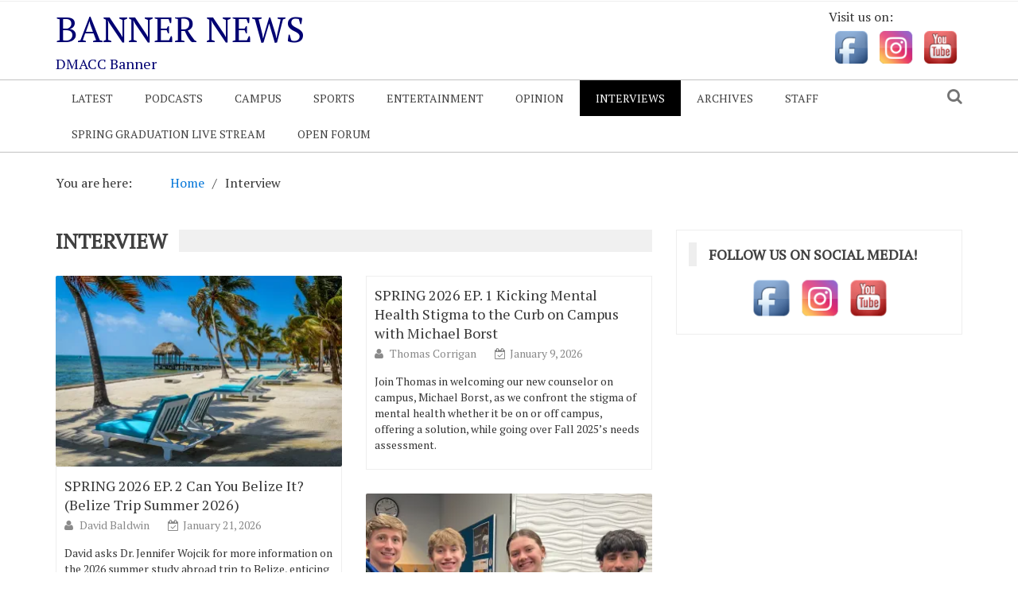

--- FILE ---
content_type: text/html; charset=UTF-8
request_url: https://bannernews.org/category/interview/
body_size: 13084
content:
    <!DOCTYPE html> 
    <html lang="en-US">
    <head>
        <meta charset="UTF-8">
        <meta name="viewport" content="width=device-width, initial-scale=1">
        <link rel="profile" href="http://gmpg.org/xfn/11">
        <title>Interview &#8211; Banner News </title>
<meta name='robots' content='max-image-preview:large' />
<link rel='dns-prefetch' href='//stats.wp.com' />
<link rel='dns-prefetch' href='//fonts.googleapis.com' />
<link rel='dns-prefetch' href='//v0.wordpress.com' />
<link rel='preconnect' href='//i0.wp.com' />
<link rel="alternate" type="application/rss+xml" title="Banner News  &raquo; Feed" href="https://bannernews.org/feed/" />
<link rel="alternate" type="application/rss+xml" title="Banner News  &raquo; Comments Feed" href="https://bannernews.org/comments/feed/" />
<link rel="alternate" type="application/rss+xml" title="Banner News  &raquo; Interview Category Feed" href="https://bannernews.org/category/interview/feed/" />
<style id='wp-img-auto-sizes-contain-inline-css' type='text/css'>
img:is([sizes=auto i],[sizes^="auto," i]){contain-intrinsic-size:3000px 1500px}
/*# sourceURL=wp-img-auto-sizes-contain-inline-css */
</style>
<link rel='stylesheet' id='smuzsf-facebook-css' href='https://bannernews.org/wp-content/plugins/add-facebook/public/css/font-awesome.min.css?ver=6.9' type='text/css' media='all' />
<style id='wp-emoji-styles-inline-css' type='text/css'>

	img.wp-smiley, img.emoji {
		display: inline !important;
		border: none !important;
		box-shadow: none !important;
		height: 1em !important;
		width: 1em !important;
		margin: 0 0.07em !important;
		vertical-align: -0.1em !important;
		background: none !important;
		padding: 0 !important;
	}
/*# sourceURL=wp-emoji-styles-inline-css */
</style>
<style id='wp-block-library-inline-css' type='text/css'>
:root{--wp-block-synced-color:#7a00df;--wp-block-synced-color--rgb:122,0,223;--wp-bound-block-color:var(--wp-block-synced-color);--wp-editor-canvas-background:#ddd;--wp-admin-theme-color:#007cba;--wp-admin-theme-color--rgb:0,124,186;--wp-admin-theme-color-darker-10:#006ba1;--wp-admin-theme-color-darker-10--rgb:0,107,160.5;--wp-admin-theme-color-darker-20:#005a87;--wp-admin-theme-color-darker-20--rgb:0,90,135;--wp-admin-border-width-focus:2px}@media (min-resolution:192dpi){:root{--wp-admin-border-width-focus:1.5px}}.wp-element-button{cursor:pointer}:root .has-very-light-gray-background-color{background-color:#eee}:root .has-very-dark-gray-background-color{background-color:#313131}:root .has-very-light-gray-color{color:#eee}:root .has-very-dark-gray-color{color:#313131}:root .has-vivid-green-cyan-to-vivid-cyan-blue-gradient-background{background:linear-gradient(135deg,#00d084,#0693e3)}:root .has-purple-crush-gradient-background{background:linear-gradient(135deg,#34e2e4,#4721fb 50%,#ab1dfe)}:root .has-hazy-dawn-gradient-background{background:linear-gradient(135deg,#faaca8,#dad0ec)}:root .has-subdued-olive-gradient-background{background:linear-gradient(135deg,#fafae1,#67a671)}:root .has-atomic-cream-gradient-background{background:linear-gradient(135deg,#fdd79a,#004a59)}:root .has-nightshade-gradient-background{background:linear-gradient(135deg,#330968,#31cdcf)}:root .has-midnight-gradient-background{background:linear-gradient(135deg,#020381,#2874fc)}:root{--wp--preset--font-size--normal:16px;--wp--preset--font-size--huge:42px}.has-regular-font-size{font-size:1em}.has-larger-font-size{font-size:2.625em}.has-normal-font-size{font-size:var(--wp--preset--font-size--normal)}.has-huge-font-size{font-size:var(--wp--preset--font-size--huge)}.has-text-align-center{text-align:center}.has-text-align-left{text-align:left}.has-text-align-right{text-align:right}.has-fit-text{white-space:nowrap!important}#end-resizable-editor-section{display:none}.aligncenter{clear:both}.items-justified-left{justify-content:flex-start}.items-justified-center{justify-content:center}.items-justified-right{justify-content:flex-end}.items-justified-space-between{justify-content:space-between}.screen-reader-text{border:0;clip-path:inset(50%);height:1px;margin:-1px;overflow:hidden;padding:0;position:absolute;width:1px;word-wrap:normal!important}.screen-reader-text:focus{background-color:#ddd;clip-path:none;color:#444;display:block;font-size:1em;height:auto;left:5px;line-height:normal;padding:15px 23px 14px;text-decoration:none;top:5px;width:auto;z-index:100000}html :where(.has-border-color){border-style:solid}html :where([style*=border-top-color]){border-top-style:solid}html :where([style*=border-right-color]){border-right-style:solid}html :where([style*=border-bottom-color]){border-bottom-style:solid}html :where([style*=border-left-color]){border-left-style:solid}html :where([style*=border-width]){border-style:solid}html :where([style*=border-top-width]){border-top-style:solid}html :where([style*=border-right-width]){border-right-style:solid}html :where([style*=border-bottom-width]){border-bottom-style:solid}html :where([style*=border-left-width]){border-left-style:solid}html :where(img[class*=wp-image-]){height:auto;max-width:100%}:where(figure){margin:0 0 1em}html :where(.is-position-sticky){--wp-admin--admin-bar--position-offset:var(--wp-admin--admin-bar--height,0px)}@media screen and (max-width:600px){html :where(.is-position-sticky){--wp-admin--admin-bar--position-offset:0px}}

/*# sourceURL=wp-block-library-inline-css */
</style><style id='wp-block-paragraph-inline-css' type='text/css'>
.is-small-text{font-size:.875em}.is-regular-text{font-size:1em}.is-large-text{font-size:2.25em}.is-larger-text{font-size:3em}.has-drop-cap:not(:focus):first-letter{float:left;font-size:8.4em;font-style:normal;font-weight:100;line-height:.68;margin:.05em .1em 0 0;text-transform:uppercase}body.rtl .has-drop-cap:not(:focus):first-letter{float:none;margin-left:.1em}p.has-drop-cap.has-background{overflow:hidden}:root :where(p.has-background){padding:1.25em 2.375em}:where(p.has-text-color:not(.has-link-color)) a{color:inherit}p.has-text-align-left[style*="writing-mode:vertical-lr"],p.has-text-align-right[style*="writing-mode:vertical-rl"]{rotate:180deg}
/*# sourceURL=https://bannernews.org/wp-includes/blocks/paragraph/style.min.css */
</style>
<style id='global-styles-inline-css' type='text/css'>
:root{--wp--preset--aspect-ratio--square: 1;--wp--preset--aspect-ratio--4-3: 4/3;--wp--preset--aspect-ratio--3-4: 3/4;--wp--preset--aspect-ratio--3-2: 3/2;--wp--preset--aspect-ratio--2-3: 2/3;--wp--preset--aspect-ratio--16-9: 16/9;--wp--preset--aspect-ratio--9-16: 9/16;--wp--preset--color--black: #000000;--wp--preset--color--cyan-bluish-gray: #abb8c3;--wp--preset--color--white: #ffffff;--wp--preset--color--pale-pink: #f78da7;--wp--preset--color--vivid-red: #cf2e2e;--wp--preset--color--luminous-vivid-orange: #ff6900;--wp--preset--color--luminous-vivid-amber: #fcb900;--wp--preset--color--light-green-cyan: #7bdcb5;--wp--preset--color--vivid-green-cyan: #00d084;--wp--preset--color--pale-cyan-blue: #8ed1fc;--wp--preset--color--vivid-cyan-blue: #0693e3;--wp--preset--color--vivid-purple: #9b51e0;--wp--preset--gradient--vivid-cyan-blue-to-vivid-purple: linear-gradient(135deg,rgb(6,147,227) 0%,rgb(155,81,224) 100%);--wp--preset--gradient--light-green-cyan-to-vivid-green-cyan: linear-gradient(135deg,rgb(122,220,180) 0%,rgb(0,208,130) 100%);--wp--preset--gradient--luminous-vivid-amber-to-luminous-vivid-orange: linear-gradient(135deg,rgb(252,185,0) 0%,rgb(255,105,0) 100%);--wp--preset--gradient--luminous-vivid-orange-to-vivid-red: linear-gradient(135deg,rgb(255,105,0) 0%,rgb(207,46,46) 100%);--wp--preset--gradient--very-light-gray-to-cyan-bluish-gray: linear-gradient(135deg,rgb(238,238,238) 0%,rgb(169,184,195) 100%);--wp--preset--gradient--cool-to-warm-spectrum: linear-gradient(135deg,rgb(74,234,220) 0%,rgb(151,120,209) 20%,rgb(207,42,186) 40%,rgb(238,44,130) 60%,rgb(251,105,98) 80%,rgb(254,248,76) 100%);--wp--preset--gradient--blush-light-purple: linear-gradient(135deg,rgb(255,206,236) 0%,rgb(152,150,240) 100%);--wp--preset--gradient--blush-bordeaux: linear-gradient(135deg,rgb(254,205,165) 0%,rgb(254,45,45) 50%,rgb(107,0,62) 100%);--wp--preset--gradient--luminous-dusk: linear-gradient(135deg,rgb(255,203,112) 0%,rgb(199,81,192) 50%,rgb(65,88,208) 100%);--wp--preset--gradient--pale-ocean: linear-gradient(135deg,rgb(255,245,203) 0%,rgb(182,227,212) 50%,rgb(51,167,181) 100%);--wp--preset--gradient--electric-grass: linear-gradient(135deg,rgb(202,248,128) 0%,rgb(113,206,126) 100%);--wp--preset--gradient--midnight: linear-gradient(135deg,rgb(2,3,129) 0%,rgb(40,116,252) 100%);--wp--preset--font-size--small: 13px;--wp--preset--font-size--medium: 20px;--wp--preset--font-size--large: 36px;--wp--preset--font-size--x-large: 42px;--wp--preset--spacing--20: 0.44rem;--wp--preset--spacing--30: 0.67rem;--wp--preset--spacing--40: 1rem;--wp--preset--spacing--50: 1.5rem;--wp--preset--spacing--60: 2.25rem;--wp--preset--spacing--70: 3.38rem;--wp--preset--spacing--80: 5.06rem;--wp--preset--shadow--natural: 6px 6px 9px rgba(0, 0, 0, 0.2);--wp--preset--shadow--deep: 12px 12px 50px rgba(0, 0, 0, 0.4);--wp--preset--shadow--sharp: 6px 6px 0px rgba(0, 0, 0, 0.2);--wp--preset--shadow--outlined: 6px 6px 0px -3px rgb(255, 255, 255), 6px 6px rgb(0, 0, 0);--wp--preset--shadow--crisp: 6px 6px 0px rgb(0, 0, 0);}:where(.is-layout-flex){gap: 0.5em;}:where(.is-layout-grid){gap: 0.5em;}body .is-layout-flex{display: flex;}.is-layout-flex{flex-wrap: wrap;align-items: center;}.is-layout-flex > :is(*, div){margin: 0;}body .is-layout-grid{display: grid;}.is-layout-grid > :is(*, div){margin: 0;}:where(.wp-block-columns.is-layout-flex){gap: 2em;}:where(.wp-block-columns.is-layout-grid){gap: 2em;}:where(.wp-block-post-template.is-layout-flex){gap: 1.25em;}:where(.wp-block-post-template.is-layout-grid){gap: 1.25em;}.has-black-color{color: var(--wp--preset--color--black) !important;}.has-cyan-bluish-gray-color{color: var(--wp--preset--color--cyan-bluish-gray) !important;}.has-white-color{color: var(--wp--preset--color--white) !important;}.has-pale-pink-color{color: var(--wp--preset--color--pale-pink) !important;}.has-vivid-red-color{color: var(--wp--preset--color--vivid-red) !important;}.has-luminous-vivid-orange-color{color: var(--wp--preset--color--luminous-vivid-orange) !important;}.has-luminous-vivid-amber-color{color: var(--wp--preset--color--luminous-vivid-amber) !important;}.has-light-green-cyan-color{color: var(--wp--preset--color--light-green-cyan) !important;}.has-vivid-green-cyan-color{color: var(--wp--preset--color--vivid-green-cyan) !important;}.has-pale-cyan-blue-color{color: var(--wp--preset--color--pale-cyan-blue) !important;}.has-vivid-cyan-blue-color{color: var(--wp--preset--color--vivid-cyan-blue) !important;}.has-vivid-purple-color{color: var(--wp--preset--color--vivid-purple) !important;}.has-black-background-color{background-color: var(--wp--preset--color--black) !important;}.has-cyan-bluish-gray-background-color{background-color: var(--wp--preset--color--cyan-bluish-gray) !important;}.has-white-background-color{background-color: var(--wp--preset--color--white) !important;}.has-pale-pink-background-color{background-color: var(--wp--preset--color--pale-pink) !important;}.has-vivid-red-background-color{background-color: var(--wp--preset--color--vivid-red) !important;}.has-luminous-vivid-orange-background-color{background-color: var(--wp--preset--color--luminous-vivid-orange) !important;}.has-luminous-vivid-amber-background-color{background-color: var(--wp--preset--color--luminous-vivid-amber) !important;}.has-light-green-cyan-background-color{background-color: var(--wp--preset--color--light-green-cyan) !important;}.has-vivid-green-cyan-background-color{background-color: var(--wp--preset--color--vivid-green-cyan) !important;}.has-pale-cyan-blue-background-color{background-color: var(--wp--preset--color--pale-cyan-blue) !important;}.has-vivid-cyan-blue-background-color{background-color: var(--wp--preset--color--vivid-cyan-blue) !important;}.has-vivid-purple-background-color{background-color: var(--wp--preset--color--vivid-purple) !important;}.has-black-border-color{border-color: var(--wp--preset--color--black) !important;}.has-cyan-bluish-gray-border-color{border-color: var(--wp--preset--color--cyan-bluish-gray) !important;}.has-white-border-color{border-color: var(--wp--preset--color--white) !important;}.has-pale-pink-border-color{border-color: var(--wp--preset--color--pale-pink) !important;}.has-vivid-red-border-color{border-color: var(--wp--preset--color--vivid-red) !important;}.has-luminous-vivid-orange-border-color{border-color: var(--wp--preset--color--luminous-vivid-orange) !important;}.has-luminous-vivid-amber-border-color{border-color: var(--wp--preset--color--luminous-vivid-amber) !important;}.has-light-green-cyan-border-color{border-color: var(--wp--preset--color--light-green-cyan) !important;}.has-vivid-green-cyan-border-color{border-color: var(--wp--preset--color--vivid-green-cyan) !important;}.has-pale-cyan-blue-border-color{border-color: var(--wp--preset--color--pale-cyan-blue) !important;}.has-vivid-cyan-blue-border-color{border-color: var(--wp--preset--color--vivid-cyan-blue) !important;}.has-vivid-purple-border-color{border-color: var(--wp--preset--color--vivid-purple) !important;}.has-vivid-cyan-blue-to-vivid-purple-gradient-background{background: var(--wp--preset--gradient--vivid-cyan-blue-to-vivid-purple) !important;}.has-light-green-cyan-to-vivid-green-cyan-gradient-background{background: var(--wp--preset--gradient--light-green-cyan-to-vivid-green-cyan) !important;}.has-luminous-vivid-amber-to-luminous-vivid-orange-gradient-background{background: var(--wp--preset--gradient--luminous-vivid-amber-to-luminous-vivid-orange) !important;}.has-luminous-vivid-orange-to-vivid-red-gradient-background{background: var(--wp--preset--gradient--luminous-vivid-orange-to-vivid-red) !important;}.has-very-light-gray-to-cyan-bluish-gray-gradient-background{background: var(--wp--preset--gradient--very-light-gray-to-cyan-bluish-gray) !important;}.has-cool-to-warm-spectrum-gradient-background{background: var(--wp--preset--gradient--cool-to-warm-spectrum) !important;}.has-blush-light-purple-gradient-background{background: var(--wp--preset--gradient--blush-light-purple) !important;}.has-blush-bordeaux-gradient-background{background: var(--wp--preset--gradient--blush-bordeaux) !important;}.has-luminous-dusk-gradient-background{background: var(--wp--preset--gradient--luminous-dusk) !important;}.has-pale-ocean-gradient-background{background: var(--wp--preset--gradient--pale-ocean) !important;}.has-electric-grass-gradient-background{background: var(--wp--preset--gradient--electric-grass) !important;}.has-midnight-gradient-background{background: var(--wp--preset--gradient--midnight) !important;}.has-small-font-size{font-size: var(--wp--preset--font-size--small) !important;}.has-medium-font-size{font-size: var(--wp--preset--font-size--medium) !important;}.has-large-font-size{font-size: var(--wp--preset--font-size--large) !important;}.has-x-large-font-size{font-size: var(--wp--preset--font-size--x-large) !important;}
/*# sourceURL=global-styles-inline-css */
</style>

<style id='classic-theme-styles-inline-css' type='text/css'>
/*! This file is auto-generated */
.wp-block-button__link{color:#fff;background-color:#32373c;border-radius:9999px;box-shadow:none;text-decoration:none;padding:calc(.667em + 2px) calc(1.333em + 2px);font-size:1.125em}.wp-block-file__button{background:#32373c;color:#fff;text-decoration:none}
/*# sourceURL=/wp-includes/css/classic-themes.min.css */
</style>
<link rel='stylesheet' id='acx_smw_widget_style-css' href='https://bannernews.org/wp-content/plugins/acurax-social-media-widget/css/style.css?v=3.3&#038;ver=6.9' type='text/css' media='all' />
<link rel='stylesheet' id='cptch_stylesheet-css' href='https://bannernews.org/wp-content/plugins/captcha/css/front_end_style.css?ver=4.4.5' type='text/css' media='all' />
<link rel='stylesheet' id='dashicons-css' href='https://bannernews.org/wp-includes/css/dashicons.min.css?ver=6.9' type='text/css' media='all' />
<link rel='stylesheet' id='cptch_desktop_style-css' href='https://bannernews.org/wp-content/plugins/captcha/css/desktop_style.css?ver=4.4.5' type='text/css' media='all' />
<link rel='stylesheet' id='contact-form-7-css' href='https://bannernews.org/wp-content/plugins/contact-form-7/includes/css/styles.css?ver=6.1.4' type='text/css' media='all' />
<link rel='stylesheet' id='newspaper-magazine-style-css' href='https://bannernews.org/wp-content/themes/newspaper-magazine/style.css?ver=6.9' type='text/css' media='all' />
<link rel='stylesheet' id='bootstrap-css' href='https://bannernews.org/wp-content/themes/newspaper-magazine/assets/css/bootstrap.css?ver=6.9' type='text/css' media='all' />
<link rel='stylesheet' id='animate-css' href='https://bannernews.org/wp-content/themes/newspaper-magazine/assets/css/animate.css?ver=6.9' type='text/css' media='all' />
<link rel='stylesheet' id='font-awesome-css' href='https://bannernews.org/wp-content/themes/newspaper-magazine/assets/css/font-awesome.css?ver=6.9' type='text/css' media='all' />
<link rel='stylesheet' id='mdb-css' href='https://bannernews.org/wp-content/themes/newspaper-magazine/assets/css/mdb.css?ver=6.9' type='text/css' media='all' />
<link rel='stylesheet' id='owl-carousel-style-css' href='https://bannernews.org/wp-content/themes/newspaper-magazine/assets/css/owl.carousel.css?ver=6.9' type='text/css' media='all' />
<link rel='stylesheet' id='owl-theme-css' href='https://bannernews.org/wp-content/themes/newspaper-magazine/assets/css/owl.theme.css?ver=6.9' type='text/css' media='all' />
<link rel='stylesheet' id='pt-serif-css' href='https://fonts.googleapis.com/css?family=PT+Serif&#038;ver=6.9' type='text/css' media='all' />
<link rel='stylesheet' id='newspaper-magazine-main-css' href='https://bannernews.org/wp-content/themes/newspaper-magazine/assets/css/main.css?ver=6.9' type='text/css' media='all' />
<link rel='stylesheet' id='newspaper-magazine-media-css' href='https://bannernews.org/wp-content/themes/newspaper-magazine/assets/css/media.css?ver=6.9' type='text/css' media='all' />
<link rel='stylesheet' id='jetpack-subscriptions-css' href='https://bannernews.org/wp-content/plugins/jetpack/_inc/build/subscriptions/subscriptions.min.css?ver=15.4' type='text/css' media='all' />
<script type="text/javascript" src="https://bannernews.org/wp-includes/js/jquery/jquery.min.js?ver=3.7.1" id="jquery-core-js"></script>
<script type="text/javascript" src="https://bannernews.org/wp-includes/js/jquery/jquery-migrate.min.js?ver=3.4.1" id="jquery-migrate-js"></script>
<script type="text/javascript" src="https://bannernews.org/wp-content/plugins/add-facebook/public/scripts/facebook.js?ver=6.9" id="smuzsf-facebook-js"></script>
<link rel="https://api.w.org/" href="https://bannernews.org/wp-json/" /><link rel="alternate" title="JSON" type="application/json" href="https://bannernews.org/wp-json/wp/v2/categories/36" /><link rel="EditURI" type="application/rsd+xml" title="RSD" href="https://bannernews.org/xmlrpc.php?rsd" />
<meta name="generator" content="WordPress 6.9" />



<!-- Starting Styles For Social Media Icon From Acurax International www.acurax.com -->
<style type='text/css'>
#acx_social_widget img 
{
width: 32px; 
}
#acx_social_widget 
{
min-width:0px; 
position: static; 
}
</style>
<!-- Ending Styles For Social Media Icon From Acurax International www.acurax.com -->



	<style>img#wpstats{display:none}</style>
			<style type="text/css">
			.site-title a,
		.site-description {
			color: #000172;
		}
		</style>
	
<!-- Jetpack Open Graph Tags -->
<meta property="og:type" content="website" />
<meta property="og:title" content="Interview &#8211; Banner News " />
<meta property="og:url" content="https://bannernews.org/category/interview/" />
<meta property="og:site_name" content="Banner News " />
<meta property="og:image" content="https://i0.wp.com/bannernews.org/wp-content/uploads/2017/09/Banner-logo.jpg?fit=306%2C306&#038;ssl=1" />
<meta property="og:image:width" content="306" />
<meta property="og:image:height" content="306" />
<meta property="og:image:alt" content="" />
<meta property="og:locale" content="en_US" />

<!-- End Jetpack Open Graph Tags -->
<link rel="icon" href="https://i0.wp.com/bannernews.org/wp-content/uploads/2017/09/Banner-logo.jpg?fit=32%2C32&#038;ssl=1" sizes="32x32" />
<link rel="icon" href="https://i0.wp.com/bannernews.org/wp-content/uploads/2017/09/Banner-logo.jpg?fit=192%2C192&#038;ssl=1" sizes="192x192" />
<link rel="apple-touch-icon" href="https://i0.wp.com/bannernews.org/wp-content/uploads/2017/09/Banner-logo.jpg?fit=180%2C180&#038;ssl=1" />
<meta name="msapplication-TileImage" content="https://i0.wp.com/bannernews.org/wp-content/uploads/2017/09/Banner-logo.jpg?fit=270%2C270&#038;ssl=1" />
    </head>
<body class="archive category category-interview category-36 wp-theme-newspaper-magazine group-blog hfeed">
	<!-- Start  Header Section -->
                <header>
                   <!-- Start Top Header Section -->
          <div class="top_header headerbackground clearfix">   <!-- class headerbackground is used for Background for top header and menu -->
            <div class="container">
              <div class="row">
                        <div class="col-xs-12 col-sm-8 col-md-9">
            <div class="header_link">
                            </div>
        </div>
                            <div class="col-xs-12 col-sm-4 col-md-3">
            <div class="top_sociallink pull-right">
                <ul>
                    
                    
                                            
                    
                    
                                    </ul>
            </div>
        </div>
                  
              </div>
            </div>
          </div>
          <!-- End Top Header Section -->
          <!-- Start Middle Header Section -->
          <div class="middle_header">
              <div class="container">
                  <div class="row clearfix">
                            <div class="col-sm-4 col-sm-offset-0">
            <div class="logo">
                                              
                    <h1 class="site-title">
                        <a href="https://bannernews.org/" rel="home">
                            Banner News                         </a>
                    </h1>
                    <h5 class="site-description">
                        DMACC Banner                    </h5>
               
                            </div>
        </div>
    
                            <div class="col-xs-12 col-sm-8">
            <div class="top_add pull-right">
                Visit us on:<style>
.widget-acx-social-icons-widget-3-widget img 
{
width:55px; 
 } 
</style><div id='acurax_si_widget_simple' class='acx_smw_float_fix widget-acx-social-icons-widget-3-widget' style='text-align:left;'><a href='https://www.facebook.com/Banner-News-39257962506/' target='_blank' title='Visit Us On Facebook'><img src=https://bannernews.org/wp-content/plugins/acurax-social-media-widget/images/themes/1/facebook.png style='border:0px;' alt='Visit Us On Facebook' /></a><a href='https://www.instagram.com/dmaccbannernews/' target='_blank' title='Visit Us On Instagram'><img src=https://bannernews.org/wp-content/plugins/acurax-social-media-widget/images/themes/1/instagram.png style='border:0px;' alt='Visit Us On Instagram' /></a><a href='https://www.youtube.com/user/BannerNewsVideo' target='_blank' title='Visit Us On Youtube'><img src=https://bannernews.org/wp-content/plugins/acurax-social-media-widget/images/themes/1/youtube.png style='border:0px;' alt='Visit Us On Youtube' /></a></div>            </div>
        </div>
                        
                  </div>
              </div>
          </div>
          <!-- End Middle Header Section -->

          <!-- Start Menu Section -->

              <div class="menu_search headerbackground">
                <div class="container">
                  <div class="row">
                            <div class="col-xs-12 col-sm-11">
            <div class="menu clearfix">
                <div class="nav-wrapper"> 
                    <!-- for toogle menu -->
                    <div class="visible-xs visible-sm  clearfix"><span id="showbutton" class="clearfix"><img class="img-responsive grow" src="https://bannernews.org/wp-content/themes/newspaper-magazine/assets/images/button.png" alt=""/></span></div>
                    <div class=""></div>
                                          
                    <nav class="col-md-12 im-hiding">
                        <div class="clearfix">
                                                <ul id="menu-main-menu" class="main-nav"><li id="menu-item-684" class="menu-item menu-item-type-taxonomy menu-item-object-category menu-item-684"><a href="https://bannernews.org/category/latest/">Latest</a></li>
<li id="menu-item-3717" class="menu-item menu-item-type-post_type menu-item-object-page menu-item-3717"><a href="https://bannernews.org/podcasts/">Podcasts</a></li>
<li id="menu-item-679" class="menu-item menu-item-type-taxonomy menu-item-object-category menu-item-679"><a href="https://bannernews.org/category/campus/">Campus</a></li>
<li id="menu-item-695" class="menu-item menu-item-type-taxonomy menu-item-object-category menu-item-has-children menu-item-695"><a href="https://bannernews.org/category/sports/">Sports</a>
<ul class="sub-menu">
	<li id="menu-item-698" class="menu-item menu-item-type-taxonomy menu-item-object-category menu-item-698"><a href="https://bannernews.org/category/sports/volleyball/">Volleyball</a></li>
	<li id="menu-item-697" class="menu-item menu-item-type-taxonomy menu-item-object-category menu-item-697"><a href="https://bannernews.org/category/sports/baseball/">Baseball</a></li>
	<li id="menu-item-696" class="menu-item menu-item-type-taxonomy menu-item-object-category menu-item-696"><a href="https://bannernews.org/category/sports/basketball/">Basketball</a></li>
	<li id="menu-item-975" class="menu-item menu-item-type-taxonomy menu-item-object-category menu-item-975"><a href="https://bannernews.org/category/sports/golf/">Golf</a></li>
	<li id="menu-item-712" class="menu-item menu-item-type-taxonomy menu-item-object-category menu-item-712"><a href="https://bannernews.org/category/sports/softball/">Softball</a></li>
	<li id="menu-item-2991" class="menu-item menu-item-type-taxonomy menu-item-object-category menu-item-2991"><a href="https://bannernews.org/category/sports/cross-country/">Cross Country</a></li>
</ul>
</li>
<li id="menu-item-3111" class="menu-item menu-item-type-taxonomy menu-item-object-category menu-item-3111"><a href="https://bannernews.org/category/entertainment/">Entertainment</a></li>
<li id="menu-item-682" class="menu-item menu-item-type-taxonomy menu-item-object-category menu-item-682"><a href="https://bannernews.org/category/opinion/">Opinion</a></li>
<li id="menu-item-727" class="menu-item menu-item-type-taxonomy menu-item-object-category current-menu-item menu-item-727"><a href="https://bannernews.org/category/interview/" aria-current="page">Interviews</a></li>
<li id="menu-item-3116" class="menu-item menu-item-type-taxonomy menu-item-object-category menu-item-3116"><a href="https://bannernews.org/category/archives/">Archives</a></li>
<li id="menu-item-2605" class="menu-item menu-item-type-post_type menu-item-object-page menu-item-2605"><a href="https://bannernews.org/staff/">Staff</a></li>
<li id="menu-item-3786" class="menu-item menu-item-type-custom menu-item-object-custom menu-item-3786"><a href="https://www.facebook.com/DMACCBannerNews">Spring Graduation Live Stream</a></li>
<li id="menu-item-4175" class="menu-item menu-item-type-post_type menu-item-object-page menu-item-4175"><a href="https://bannernews.org/open-forum/">OPEN FORUM</a></li>
</ul>                                                </div>    
                    </nav><!-- / main nav -->
                </div>
            </div>
        </div>
                                            <div class="col-xs-12 col-sm-1 hidden-xs">
                <div class="expSearchBox">
                    <a id="button" href="#"><i class="fa fa-search" aria-hidden="true"></i></a>
                    <div id="item">
                        <div class="search_page">
                            <div class="search-page-search-wrap">
                                <form method="get" id="searchform" class="td-search-form-widget" action="https://bannernews.org/" >
    <div role="search">
	    <input type="text" value="" name="s" id="s" class="td-widget-search-input" />
	    <input type="submit" id="searchsubmit" value="Search" class="wpb_button wpb_btn-inverse btn" />
    </div>
    </form>                                     
                            </div>
                        </div>
                    </div>
                </div>
            </div>
                                
                  </div>
                </div>
              </div>

          <!-- End Menu Section -->
          <!-- Start Treanding  News Section -->
          
          <!-- End Treanding News Section -->

          
          
        </header>

      <!-- End  Header Section -->


<!-- inner page start -->
<section class="innerpage">
	<div class="container">
		<div class="row">
			<!-- Start inner page title -->
			<div class="col-md-12 hidden-xs">
				<div class="innerpagetitle">
					<nav role="navigation" aria-label="Breadcrumbs" class="breadcrumb-trail breadcrumbs" itemprop="breadcrumb"><h2 class="trail-browse">You are here:</h2><ul class="trail-items" itemscope itemtype="http://schema.org/BreadcrumbList"><meta name="numberOfItems" content="2" /><meta name="itemListOrder" content="Ascending" /><li itemprop="itemListElement" itemscope itemtype="http://schema.org/ListItem" class="trail-item trail-begin"><a href="https://bannernews.org/" rel="home" itemprop="item"><span itemprop="name">Home</span></a><meta itemprop="position" content="1" /></li><li itemprop="itemListElement" itemscope itemtype="http://schema.org/ListItem" class="trail-item trail-end"><span itemprop="item"><span itemprop="name">Interview</span></span><meta itemprop="position" content="2" /></li></ul></nav>		
				</div>
			</div>
			<!-- End inner page title -->
					
			<!-- Start inner page News Section -->
			<div class="col-md-12">
				<div class="row innerpagenews">
							            <!-- Left Sidebar -->
		            					<!-- Start inner page News left Section -->
					<div class="col-md-8">
						
						<h3 class="header_title">
		                    <a href=""> 
		                      	<span>Interview</span>
		                    </a>
		                </h3>
		            
						<div class="innerpage_left">
							<div class="row single_cat_news single_cat_news_box grid">
									<article class="col-xs-12 col-sm-6 grid-item">
		<div class="horizental_cat_news wow fadeInUp" data-wow-duration=".5s">
			                <div class="view hm-zoom single_news_img">
                    <a href="https://bannernews.org/2026/01/21/spring-2026-ep-2-can-you-belize-it-belize-trip-summer-2026/">
                        <img width="358" height="239" src="https://i0.wp.com/bannernews.org/wp-content/uploads/2026/01/6675ea4b0b7556a4bb6a1cc7_belize-3-scaled.webp?resize=358%2C239&amp;ssl=1" class="img-responsive full-img wp-post-image" alt="" decoding="async" fetchpriority="high" srcset="https://i0.wp.com/bannernews.org/wp-content/uploads/2026/01/6675ea4b0b7556a4bb6a1cc7_belize-3-scaled.webp?resize=358%2C239&amp;ssl=1 358w, https://i0.wp.com/bannernews.org/wp-content/uploads/2026/01/6675ea4b0b7556a4bb6a1cc7_belize-3-scaled.webp?zoom=2&amp;resize=358%2C239&amp;ssl=1 716w, https://i0.wp.com/bannernews.org/wp-content/uploads/2026/01/6675ea4b0b7556a4bb6a1cc7_belize-3-scaled.webp?zoom=3&amp;resize=358%2C239&amp;ssl=1 1074w" sizes="(max-width: 358px) 100vw, 358px" />                    </a>
               </div>
		    			<div class="horizantal_singlenews_contain">
				<div class="innerpage_news_title">
					<h4>
						<a href="https://bannernews.org/2026/01/21/spring-2026-ep-2-can-you-belize-it-belize-trip-summer-2026/">SPRING 2026 EP. 2 Can You Belize It? (Belize Trip Summer 2026)</a>
					</h4>
				</div>
				<div class="author_time news_author">
		            <span class="author_img">
		            	<i class="fa fa-user" aria-hidden="true"></i>
		            	<a href="https://bannernews.org/author/djbaldwin/" alt="">
		            		David Baldwin		            	</a>
		            </span>
		            <span class="publish_date"><i class="fa fa-calendar-check-o" aria-hidden="true"></i>January 21, 2026</span>
                    <div class="nm-content nm-content-archive">
		                <p>David asks Dr. Jennifer Wojcik for more information on the 2026 summer study abroad trip to Belize, enticing more students to join the journey.</p>
                    </div>
		        </div>
			</div>
		</div>
	</article>
	<article class="col-xs-12 col-sm-6 grid-item">
		<div class="horizental_cat_news wow fadeInUp" data-wow-duration=".5s">
			                <div class="view hm-zoom single_news_img">
                    <a href="https://bannernews.org/2026/01/09/spring-2026-ep-1-kicking-mental-health-stigma-to-the-curb-on-campus-with-michael-borst/">
                        <img width="358" height="239" src="https://bannernews.org/wp-content/uploads/2026/01/308996144_546544173941634_806722771016701424_n.jpg-358x239.jpg" class="img-responsive full-img wp-post-image" alt="" decoding="async" srcset="https://bannernews.org/wp-content/uploads/2026/01/308996144_546544173941634_806722771016701424_n.jpg.avif 358w, https://bannernews.org/wp-content/uploads/2026/01/308996144_546544173941634_806722771016701424_n.jpg.avif 300w, https://bannernews.org/wp-content/uploads/2026/01/308996144_546544173941634_806722771016701424_n.jpg.avif 1024w, https://bannernews.org/wp-content/uploads/2026/01/308996144_546544173941634_806722771016701424_n.jpg.avif 768w, https://bannernews.org/wp-content/uploads/2026/01/308996144_546544173941634_806722771016701424_n.jpg.avif 1080w" sizes="(max-width: 358px) 100vw, 358px" />                    </a>
               </div>
		    			<div class="horizantal_singlenews_contain">
				<div class="innerpage_news_title">
					<h4>
						<a href="https://bannernews.org/2026/01/09/spring-2026-ep-1-kicking-mental-health-stigma-to-the-curb-on-campus-with-michael-borst/">SPRING 2026 EP. 1 Kicking Mental Health Stigma to the Curb on Campus with Michael Borst</a>
					</h4>
				</div>
				<div class="author_time news_author">
		            <span class="author_img">
		            	<i class="fa fa-user" aria-hidden="true"></i>
		            	<a href="https://bannernews.org/author/thomas-corrigan/" alt="">
		            		Thomas Corrigan		            	</a>
		            </span>
		            <span class="publish_date"><i class="fa fa-calendar-check-o" aria-hidden="true"></i>January 9, 2026</span>
                    <div class="nm-content nm-content-archive">
		                <p>Join Thomas in welcoming our new counselor on campus, Michael Borst, as we confront the stigma of mental health whether it be on or off campus, offering a solution, while going over Fall 2025&#8217;s needs assessment.</p>
                    </div>
		        </div>
			</div>
		</div>
	</article>
	<article class="col-xs-12 col-sm-6 grid-item">
		<div class="horizental_cat_news wow fadeInUp" data-wow-duration=".5s">
			                <div class="view hm-zoom single_news_img">
                    <a href="https://bannernews.org/2025/12/08/fall-2025-ep-3-running-through-the-season-with-our-coaches/">
                        <img width="358" height="239" src="https://i0.wp.com/bannernews.org/wp-content/uploads/2025/12/Sportspodcast-scaled.jpg?resize=358%2C239&amp;ssl=1" class="img-responsive full-img wp-post-image" alt="" decoding="async" srcset="https://i0.wp.com/bannernews.org/wp-content/uploads/2025/12/Sportspodcast-scaled.jpg?resize=358%2C239&amp;ssl=1 358w, https://i0.wp.com/bannernews.org/wp-content/uploads/2025/12/Sportspodcast-scaled.jpg?zoom=2&amp;resize=358%2C239&amp;ssl=1 716w, https://i0.wp.com/bannernews.org/wp-content/uploads/2025/12/Sportspodcast-scaled.jpg?zoom=3&amp;resize=358%2C239&amp;ssl=1 1074w" sizes="(max-width: 358px) 100vw, 358px" />                    </a>
               </div>
		    			<div class="horizantal_singlenews_contain">
				<div class="innerpage_news_title">
					<h4>
						<a href="https://bannernews.org/2025/12/08/fall-2025-ep-3-running-through-the-season-with-our-coaches/">FALL 2025 EP. 3 Running Through the Season with Our Coaches</a>
					</h4>
				</div>
				<div class="author_time news_author">
		            <span class="author_img">
		            	<i class="fa fa-user" aria-hidden="true"></i>
		            	<a href="https://bannernews.org/author/admin/" alt="">
		            		admin		            	</a>
		            </span>
		            <span class="publish_date"><i class="fa fa-calendar-check-o" aria-hidden="true"></i>December 8, 2025</span>
                    <div class="nm-content nm-content-archive">
		                <p>Join Mariah Falkena and Gabe List as they sit down with Coaches Anthony Kinley and Michael Melchert, discussing not only the season, but the process of what it is to be a runner. What is the best running shoe?</p>
                    </div>
		        </div>
			</div>
		</div>
	</article>
	<article class="col-xs-12 col-sm-6 grid-item">
		<div class="horizental_cat_news wow fadeInUp" data-wow-duration=".5s">
			                <div class="view hm-zoom single_news_img">
                    <a href="https://bannernews.org/2025/11/03/let-there-be-lips-10th-anniversary-boone-screening-of-the-rocky-horror-picture-show/">
                        <img width="358" height="239" src="https://i0.wp.com/bannernews.org/wp-content/uploads/2025/11/RockyHorrorBoone2025.png?resize=358%2C239&amp;ssl=1" class="img-responsive full-img wp-post-image" alt="" decoding="async" loading="lazy" srcset="https://i0.wp.com/bannernews.org/wp-content/uploads/2025/11/RockyHorrorBoone2025.png?resize=358%2C239&amp;ssl=1 358w, https://i0.wp.com/bannernews.org/wp-content/uploads/2025/11/RockyHorrorBoone2025.png?zoom=2&amp;resize=358%2C239&amp;ssl=1 716w" sizes="auto, (max-width: 358px) 100vw, 358px" />                    </a>
               </div>
		    			<div class="horizantal_singlenews_contain">
				<div class="innerpage_news_title">
					<h4>
						<a href="https://bannernews.org/2025/11/03/let-there-be-lips-10th-anniversary-boone-screening-of-the-rocky-horror-picture-show/">Let There Be Lips: 10th Anniversary Boone Screening of The Rocky Horror Picture Show</a>
					</h4>
				</div>
				<div class="author_time news_author">
		            <span class="author_img">
		            	<i class="fa fa-user" aria-hidden="true"></i>
		            	<a href="https://bannernews.org/author/thomas-corrigan/" alt="">
		            		Thomas Corrigan		            	</a>
		            </span>
		            <span class="publish_date"><i class="fa fa-calendar-check-o" aria-hidden="true"></i>November 3, 2025</span>
                    <div class="nm-content nm-content-archive">
		                <p>Fishnets, corsets and call-outs will soon take over the Boone Theater as The Rocky Horror Picture Show returns for its annual participation screening on November 7 and 8 at 10 p.m. The event, now in its 10th year, is curated by Homie Simmonds, who has spent the last decade turning Boone into one of Iowa’s [&hellip;]</p>
                    </div>
		        </div>
			</div>
		</div>
	</article>
	<article class="col-xs-12 col-sm-6 grid-item">
		<div class="horizental_cat_news wow fadeInUp" data-wow-duration=".5s">
			                <div class="view hm-zoom single_news_img">
                    <a href="https://bannernews.org/2025/04/17/earth-week-2025/">
                        <img width="358" height="239" src="https://i0.wp.com/bannernews.org/wp-content/uploads/2025/04/IMG_1327-e1745256520530.jpeg?resize=358%2C239&amp;ssl=1" class="img-responsive full-img wp-post-image" alt="" decoding="async" loading="lazy" srcset="https://i0.wp.com/bannernews.org/wp-content/uploads/2025/04/IMG_1327-e1745256520530.jpeg?resize=358%2C239&amp;ssl=1 358w, https://i0.wp.com/bannernews.org/wp-content/uploads/2025/04/IMG_1327-e1745256520530.jpeg?zoom=2&amp;resize=358%2C239&amp;ssl=1 716w" sizes="auto, (max-width: 358px) 100vw, 358px" />                    </a>
               </div>
		    			<div class="horizantal_singlenews_contain">
				<div class="innerpage_news_title">
					<h4>
						<a href="https://bannernews.org/2025/04/17/earth-week-2025/">What To Expect at This Year&#8217;s Earth Week Fair (w/ Tim Bergin)</a>
					</h4>
				</div>
				<div class="author_time news_author">
		            <span class="author_img">
		            	<i class="fa fa-user" aria-hidden="true"></i>
		            	<a href="https://bannernews.org/author/erinmcelderry/" alt="">
		            		Erin McElderry		            	</a>
		            </span>
		            <span class="publish_date"><i class="fa fa-calendar-check-o" aria-hidden="true"></i>April 17, 2025</span>
                    <div class="nm-content nm-content-archive">
		                <p>Earth Week is the week during which people around the planet come together to celebrate their home. The first Earth Day was in response to environmental activists’ calls to action following a large oil spill off the coast of Santa Barbara in 1969. Across the country, thousands of schools (including DMACC!) took part in celebrating [&hellip;]</p>
                    </div>
		        </div>
			</div>
		</div>
	</article>
	<article class="col-xs-12 col-sm-6 grid-item">
		<div class="horizental_cat_news wow fadeInUp" data-wow-duration=".5s">
			                <div class="view hm-zoom single_news_img">
                    <a href="https://bannernews.org/2025/03/13/spring-2025-ep-5-in-my-boots-w-sean-taylor/">
                        <img width="306" height="239" src="https://i0.wp.com/bannernews.org/wp-content/uploads/2017/09/cropped-Banner-logo.jpg?resize=306%2C239&amp;ssl=1" class="img-responsive full-img wp-post-image" alt="" decoding="async" loading="lazy" />                    </a>
               </div>
		    			<div class="horizantal_singlenews_contain">
				<div class="innerpage_news_title">
					<h4>
						<a href="https://bannernews.org/2025/03/13/spring-2025-ep-5-in-my-boots-w-sean-taylor/">Spring 2025- EP.5: In My Boots (w/ Sean Taylor)</a>
					</h4>
				</div>
				<div class="author_time news_author">
		            <span class="author_img">
		            	<i class="fa fa-user" aria-hidden="true"></i>
		            	<a href="https://bannernews.org/author/taryn-limoges/" alt="">
		            		Taryn Limoges		            	</a>
		            </span>
		            <span class="publish_date"><i class="fa fa-calendar-check-o" aria-hidden="true"></i>March 13, 2025</span>
                    <div class="nm-content nm-content-archive">
		                                    </div>
		        </div>
			</div>
		</div>
	</article>
	<article class="col-xs-12 col-sm-6 grid-item">
		<div class="horizental_cat_news wow fadeInUp" data-wow-duration=".5s">
			                <div class="view hm-zoom single_news_img">
                    <a href="https://bannernews.org/2025/02/18/the-boone-dmacc-campus-cafe-awaits/">
                        <img width="358" height="239" src="https://i0.wp.com/bannernews.org/wp-content/uploads/2025/02/IMG_3599-scaled.jpg?resize=358%2C239&amp;ssl=1" class="img-responsive full-img wp-post-image" alt="" decoding="async" loading="lazy" srcset="https://i0.wp.com/bannernews.org/wp-content/uploads/2025/02/IMG_3599-scaled.jpg?resize=358%2C239&amp;ssl=1 358w, https://i0.wp.com/bannernews.org/wp-content/uploads/2025/02/IMG_3599-scaled.jpg?zoom=2&amp;resize=358%2C239&amp;ssl=1 716w, https://i0.wp.com/bannernews.org/wp-content/uploads/2025/02/IMG_3599-scaled.jpg?zoom=3&amp;resize=358%2C239&amp;ssl=1 1074w" sizes="auto, (max-width: 358px) 100vw, 358px" />                    </a>
               </div>
		    			<div class="horizantal_singlenews_contain">
				<div class="innerpage_news_title">
					<h4>
						<a href="https://bannernews.org/2025/02/18/the-boone-dmacc-campus-cafe-awaits/">The Boone DMACC Campus Cafe Awaits</a>
					</h4>
				</div>
				<div class="author_time news_author">
		            <span class="author_img">
		            	<i class="fa fa-user" aria-hidden="true"></i>
		            	<a href="https://bannernews.org/author/oliviabillings/" alt="">
		            		Olivia Billings		            	</a>
		            </span>
		            <span class="publish_date"><i class="fa fa-calendar-check-o" aria-hidden="true"></i>February 18, 2025</span>
                    <div class="nm-content nm-content-archive">
		                <p>Whether one is a DMACC student or someone living in the city of Boone, stop by the Boone DMACC Campus Cafe to meet with friends, enjoy a cup of freshly brewed coffee or&nbsp; try menu items like a Chickle,&nbsp; What IS a Chickle? It is an creation by Alice Erb, cook and campus cafe manager,&nbsp; [&hellip;]</p>
                    </div>
		        </div>
			</div>
		</div>
	</article>
	<article class="col-xs-12 col-sm-6 grid-item">
		<div class="horizental_cat_news wow fadeInUp" data-wow-duration=".5s">
			                <div class="view hm-zoom single_news_img">
                    <a href="https://bannernews.org/2024/12/09/fall-2024-ep-2-dmaccs-fbla-community/">
                        <img width="358" height="239" src="https://i0.wp.com/bannernews.org/wp-content/uploads/2024/12/Screenshot-2024-12-05-at-2.19.35%E2%80%AFPM.png?resize=358%2C239&amp;ssl=1" class="img-responsive full-img wp-post-image" alt="" decoding="async" loading="lazy" />                    </a>
               </div>
		    			<div class="horizantal_singlenews_contain">
				<div class="innerpage_news_title">
					<h4>
						<a href="https://bannernews.org/2024/12/09/fall-2024-ep-2-dmaccs-fbla-community/">Fall 2024- EP. 2: DMACC&#8217;s FBLA Community</a>
					</h4>
				</div>
				<div class="author_time news_author">
		            <span class="author_img">
		            	<i class="fa fa-user" aria-hidden="true"></i>
		            	<a href="https://bannernews.org/author/taryn-limoges/" alt="">
		            		Taryn Limoges		            	</a>
		            </span>
		            <span class="publish_date"><i class="fa fa-calendar-check-o" aria-hidden="true"></i>December 9, 2024</span>
                    <div class="nm-content nm-content-archive">
		                <p>Ella Anderson (Historian Officer and Professional Development Committee Chairperson), Carter Sousa (Membership Officer, Marketing Committee Chairperson, and a member of Events Committee) and Kendra Oostenink (Boone Vice President, SAC Boone Representative, and member the Marketing Committee), share helpful information about the FBLA club.</p>
                    </div>
		        </div>
			</div>
		</div>
	</article>
	<article class="col-xs-12 col-sm-6 grid-item">
		<div class="horizental_cat_news wow fadeInUp" data-wow-duration=".5s">
			                <div class="view hm-zoom single_news_img">
                    <a href="https://bannernews.org/2022/04/07/boone-dmacc-secures-bruce-lasch-as-full-time-security-officer/">
                        <img width="358" height="239" src="https://i0.wp.com/bannernews.org/wp-content/uploads/2022/04/5F84EFD5-F264-4F56-96CC-56EA1F5A3795.jpeg?resize=358%2C239&amp;ssl=1" class="img-responsive full-img wp-post-image" alt="" decoding="async" loading="lazy" srcset="https://i0.wp.com/bannernews.org/wp-content/uploads/2022/04/5F84EFD5-F264-4F56-96CC-56EA1F5A3795.jpeg?resize=358%2C239&amp;ssl=1 358w, https://i0.wp.com/bannernews.org/wp-content/uploads/2022/04/5F84EFD5-F264-4F56-96CC-56EA1F5A3795.jpeg?zoom=2&amp;resize=358%2C239&amp;ssl=1 716w, https://i0.wp.com/bannernews.org/wp-content/uploads/2022/04/5F84EFD5-F264-4F56-96CC-56EA1F5A3795.jpeg?zoom=3&amp;resize=358%2C239&amp;ssl=1 1074w" sizes="auto, (max-width: 358px) 100vw, 358px" />                    </a>
               </div>
		    			<div class="horizantal_singlenews_contain">
				<div class="innerpage_news_title">
					<h4>
						<a href="https://bannernews.org/2022/04/07/boone-dmacc-secures-bruce-lasch-as-full-time-security-officer/">Boone DMACC Secures Bruce Lasch as Full-Time Security Officer</a>
					</h4>
				</div>
				<div class="author_time news_author">
		            <span class="author_img">
		            	<i class="fa fa-user" aria-hidden="true"></i>
		            	<a href="https://bannernews.org/author/lnollen/" alt="">
		            		Layk Nollen		            	</a>
		            </span>
		            <span class="publish_date"><i class="fa fa-calendar-check-o" aria-hidden="true"></i>April 7, 2022</span>
                    <div class="nm-content nm-content-archive">
		                <p>Ever since the Boone DMACC campus has reopened its doors for face-to-face classes, there has been someone there to make sure those doors stay open. And in some cases, locked. Bruce Lasch, 61, is a full-time security officer who originally started working at the Ankeny campus in September of 2019, but transferred to the Boone [&hellip;]</p>
                    </div>
		        </div>
			</div>
		</div>
	</article>
	<article class="col-xs-12 col-sm-6 grid-item">
		<div class="horizental_cat_news wow fadeInUp" data-wow-duration=".5s">
			                <div class="view hm-zoom single_news_img">
                    <a href="https://bannernews.org/2022/02/21/danielle-coronado-to-complete-dmacc-volleyball-staff-for-upcoming-season/">
                        <img width="358" height="239" src="https://i0.wp.com/bannernews.org/wp-content/uploads/2022/02/VbCFeature.png?resize=358%2C239&amp;ssl=1" class="img-responsive full-img wp-post-image" alt="" decoding="async" loading="lazy" srcset="https://i0.wp.com/bannernews.org/wp-content/uploads/2022/02/VbCFeature.png?resize=358%2C239&amp;ssl=1 358w, https://i0.wp.com/bannernews.org/wp-content/uploads/2022/02/VbCFeature.png?zoom=2&amp;resize=358%2C239&amp;ssl=1 716w, https://i0.wp.com/bannernews.org/wp-content/uploads/2022/02/VbCFeature.png?zoom=3&amp;resize=358%2C239&amp;ssl=1 1074w" sizes="auto, (max-width: 358px) 100vw, 358px" />                    </a>
               </div>
		    			<div class="horizantal_singlenews_contain">
				<div class="innerpage_news_title">
					<h4>
						<a href="https://bannernews.org/2022/02/21/danielle-coronado-to-complete-dmacc-volleyball-staff-for-upcoming-season/">Danielle Coronado to Complete DMACC Volleyball Staff for Upcoming Season</a>
					</h4>
				</div>
				<div class="author_time news_author">
		            <span class="author_img">
		            	<i class="fa fa-user" aria-hidden="true"></i>
		            	<a href="https://bannernews.org/author/cjones/" alt="">
		            		Camry Jones		            	</a>
		            </span>
		            <span class="publish_date"><i class="fa fa-calendar-check-o" aria-hidden="true"></i>February 21, 2022</span>
                    <div class="nm-content nm-content-archive">
		                <p>Former NJACC player and coach, Danielle Coronado, has recently been hired to assist head coach Danielle Lopez for the upcoming volleyball seasons.&nbsp; Coronado is a former Triton, playing two years of collegiate volleyball at Iowa Central Community College. After ICCC, Coronado was a part of Ottawa University and Briar Cliff University volleyball squads.&nbsp; After obtaining [&hellip;]</p>
                    </div>
		        </div>
			</div>
		</div>
	</article>
									
							</div>
							<div class="row clearfix">
	<div class="col-sm-12">
		
	<nav class="navigation pagination" aria-label="Posts pagination">
		<h2 class="screen-reader-text">Posts pagination</h2>
		<div class="nav-links"><span aria-current="page" class="page-numbers current">1</span>
<a class="page-numbers" href="https://bannernews.org/category/interview/page/2/">2</a>
<a class="page-numbers" href="https://bannernews.org/category/interview/page/3/">3</a>
<a class="next page-numbers" href="https://bannernews.org/category/interview/page/2/">&raquo;</a></div>
	</nav>	</div>
</div>						</div>
					</div>
					<!-- Start inner page News left Section -->

					<!-- Right Sidebar -->
				    <!-- Begining of Sidebar -->
<div class="col-xs-12 col-sm-12 col-md-4">
	<div class="right_news sidebar clearfix">
		<div class="col-md-12 widget-container"><div class="row"><div class="widget acx-social-icons-widget-4 acx-smw-social-icon-desc"><h4 class="news_title"><a><span>Follow us on Social Media!</span></a></h4><style>
.widget-acx-social-icons-widget-4-widget img 
{
width:60px; 
 } 
</style><div id='acurax_si_widget_simple' class='acx_smw_float_fix widget-acx-social-icons-widget-4-widget' style='text-align:center;'><a href='https://www.facebook.com/Banner-News-39257962506/' target='_blank' title='Visit Us On Facebook'><img src=https://bannernews.org/wp-content/plugins/acurax-social-media-widget/images/themes/1/facebook.png style='border:0px;' alt='Visit Us On Facebook' /></a><a href='https://www.instagram.com/dmaccbannernews/' target='_blank' title='Visit Us On Instagram'><img src=https://bannernews.org/wp-content/plugins/acurax-social-media-widget/images/themes/1/instagram.png style='border:0px;' alt='Visit Us On Instagram' /></a><a href='https://www.youtube.com/user/BannerNewsVideo' target='_blank' title='Visit Us On Youtube'><img src=https://bannernews.org/wp-content/plugins/acurax-social-media-widget/images/themes/1/youtube.png style='border:0px;' alt='Visit Us On Youtube' /></a></div></div></div></div>			</div>
</div>
<!-- End of Sidebar -->
					<!-- End inner page News right Section -->
				</div>
			</div>
			<!-- End inner page News Section -->
		</div>
	</div>
</section>

            <footer>
                <div class="container">
                    <div class="row">
                        <div class="col-xs-12 col-sm-3"> <div class="widget widget_meta"><h4 class="footer_title">Meta</h4>
		<ul>
						<li><a href="https://bannernews.org/wp-login.php">Log in</a></li>
			<li><a href="https://bannernews.org/feed/">Entries feed</a></li>
			<li><a href="https://bannernews.org/comments/feed/">Comments feed</a></li>

			<li><a href="https://wordpress.org/">WordPress.org</a></li>
		</ul>

		</div></div><div class="col-xs-12 col-sm-3"> <div class="widget widget_blog_subscription jetpack_subscription_widget"><h4 class="footer_title">Subscribe to us via Email!</h4>
			<div class="wp-block-jetpack-subscriptions__container">
			<form action="#" method="post" accept-charset="utf-8" id="subscribe-blog-blog_subscription-4"
				data-blog="119933061"
				data-post_access_level="everybody" >
									<p id="subscribe-email">
						<label id="jetpack-subscribe-label"
							class="screen-reader-text"
							for="subscribe-field-blog_subscription-4">
							Email Address						</label>
						<input type="email" name="email" autocomplete="email" required="required"
																					value=""
							id="subscribe-field-blog_subscription-4"
							placeholder="Email Address"
						/>
					</p>

					<p id="subscribe-submit"
											>
						<input type="hidden" name="action" value="subscribe"/>
						<input type="hidden" name="source" value="https://bannernews.org/category/interview/"/>
						<input type="hidden" name="sub-type" value="widget"/>
						<input type="hidden" name="redirect_fragment" value="subscribe-blog-blog_subscription-4"/>
						<input type="hidden" id="_wpnonce" name="_wpnonce" value="6f2dde6559" /><input type="hidden" name="_wp_http_referer" value="/category/interview/" />						<button type="submit"
															class="wp-block-button__link"
																					name="jetpack_subscriptions_widget"
						>
							Subscribe						</button>
					</p>
							</form>
						</div>
			
</div></div>                    </div>
                </div>
            </footer>
        	   

     <section class="bottom-footer">
        <div class="container">
          <div class="row">
                      <div class="col-xs-12 col-md-8">
                            <div class="copyright">
                    <p>
                                            </p>
                </div>
                    </div>
    
                      <div class="col-xs-12 col-md-4">
            <div class="top_sociallink bottom-solcialinks pull-right">
                <ul>
                    
                    
                                            
                    
                    
                                    </ul>
            </div>
        </div>
    
            </div>
          </div>
        </div>
     </section>
                <p class="totop" id="top" > 
                <i class="fa fa-angle-up fa-2x" aria-hidden="true"></i>
            </p>
        
<script type="speculationrules">
{"prefetch":[{"source":"document","where":{"and":[{"href_matches":"/*"},{"not":{"href_matches":["/wp-*.php","/wp-admin/*","/wp-content/uploads/*","/wp-content/*","/wp-content/plugins/*","/wp-content/themes/newspaper-magazine/*","/*\\?(.+)"]}},{"not":{"selector_matches":"a[rel~=\"nofollow\"]"}},{"not":{"selector_matches":".no-prefetch, .no-prefetch a"}}]},"eagerness":"conservative"}]}
</script>
<script type="text/javascript" src="https://bannernews.org/wp-includes/js/dist/hooks.min.js?ver=dd5603f07f9220ed27f1" id="wp-hooks-js"></script>
<script type="text/javascript" src="https://bannernews.org/wp-includes/js/dist/i18n.min.js?ver=c26c3dc7bed366793375" id="wp-i18n-js"></script>
<script type="text/javascript" id="wp-i18n-js-after">
/* <![CDATA[ */
wp.i18n.setLocaleData( { 'text direction\u0004ltr': [ 'ltr' ] } );
//# sourceURL=wp-i18n-js-after
/* ]]> */
</script>
<script type="text/javascript" src="https://bannernews.org/wp-content/plugins/contact-form-7/includes/swv/js/index.js?ver=6.1.4" id="swv-js"></script>
<script type="text/javascript" id="contact-form-7-js-before">
/* <![CDATA[ */
var wpcf7 = {
    "api": {
        "root": "https:\/\/bannernews.org\/wp-json\/",
        "namespace": "contact-form-7\/v1"
    },
    "cached": 1
};
//# sourceURL=contact-form-7-js-before
/* ]]> */
</script>
<script type="text/javascript" src="https://bannernews.org/wp-content/plugins/contact-form-7/includes/js/index.js?ver=6.1.4" id="contact-form-7-js"></script>
<script type="text/javascript" src="https://bannernews.org/wp-content/themes/newspaper-magazine/js/skip-link-focus-fix.js?ver=20151215" id="newspaper-magazine-skip-link-focus-fix-js"></script>
<script type="text/javascript" src="https://bannernews.org/wp-content/themes/newspaper-magazine/js/navigation.js?ver=20151215" id="newspaper-magazine-navigation-js"></script>
<script type="text/javascript" src="https://bannernews.org/wp-content/themes/newspaper-magazine/assets/js/bootstrap.js?ver=20151215" id="bootstrap-js"></script>
<script type="text/javascript" src="https://bannernews.org/wp-content/themes/newspaper-magazine/assets/js/masonry.pkgd.js?ver=20151215" id="mosonry-js"></script>
<script type="text/javascript" src="https://bannernews.org/wp-content/themes/newspaper-magazine/assets/js/mdb.js?ver=20151215" id="mdb-js"></script>
<script type="text/javascript" src="https://bannernews.org/wp-content/themes/newspaper-magazine/assets/js/owl.carousel.js?ver=20151215" id="owl-carousel-js"></script>
<script type="text/javascript" src="https://bannernews.org/wp-content/themes/newspaper-magazine/assets/js/wow.js?ver=20151215" id="wow-js"></script>
<script type="text/javascript" src="https://bannernews.org/wp-content/themes/newspaper-magazine/assets/js/main.js?ver=191018-201848" id="newspaper-magazine-main-js"></script>
<script type="text/javascript" id="jetpack-stats-js-before">
/* <![CDATA[ */
_stq = window._stq || [];
_stq.push([ "view", {"v":"ext","blog":"119933061","post":"0","tz":"-6","srv":"bannernews.org","arch_cat":"interview","arch_results":"10","j":"1:15.4"} ]);
_stq.push([ "clickTrackerInit", "119933061", "0" ]);
//# sourceURL=jetpack-stats-js-before
/* ]]> */
</script>
<script type="text/javascript" src="https://stats.wp.com/e-202605.js" id="jetpack-stats-js" defer="defer" data-wp-strategy="defer"></script>
<script id="wp-emoji-settings" type="application/json">
{"baseUrl":"https://s.w.org/images/core/emoji/17.0.2/72x72/","ext":".png","svgUrl":"https://s.w.org/images/core/emoji/17.0.2/svg/","svgExt":".svg","source":{"concatemoji":"https://bannernews.org/wp-includes/js/wp-emoji-release.min.js?ver=6.9"}}
</script>
<script type="module">
/* <![CDATA[ */
/*! This file is auto-generated */
const a=JSON.parse(document.getElementById("wp-emoji-settings").textContent),o=(window._wpemojiSettings=a,"wpEmojiSettingsSupports"),s=["flag","emoji"];function i(e){try{var t={supportTests:e,timestamp:(new Date).valueOf()};sessionStorage.setItem(o,JSON.stringify(t))}catch(e){}}function c(e,t,n){e.clearRect(0,0,e.canvas.width,e.canvas.height),e.fillText(t,0,0);t=new Uint32Array(e.getImageData(0,0,e.canvas.width,e.canvas.height).data);e.clearRect(0,0,e.canvas.width,e.canvas.height),e.fillText(n,0,0);const a=new Uint32Array(e.getImageData(0,0,e.canvas.width,e.canvas.height).data);return t.every((e,t)=>e===a[t])}function p(e,t){e.clearRect(0,0,e.canvas.width,e.canvas.height),e.fillText(t,0,0);var n=e.getImageData(16,16,1,1);for(let e=0;e<n.data.length;e++)if(0!==n.data[e])return!1;return!0}function u(e,t,n,a){switch(t){case"flag":return n(e,"\ud83c\udff3\ufe0f\u200d\u26a7\ufe0f","\ud83c\udff3\ufe0f\u200b\u26a7\ufe0f")?!1:!n(e,"\ud83c\udde8\ud83c\uddf6","\ud83c\udde8\u200b\ud83c\uddf6")&&!n(e,"\ud83c\udff4\udb40\udc67\udb40\udc62\udb40\udc65\udb40\udc6e\udb40\udc67\udb40\udc7f","\ud83c\udff4\u200b\udb40\udc67\u200b\udb40\udc62\u200b\udb40\udc65\u200b\udb40\udc6e\u200b\udb40\udc67\u200b\udb40\udc7f");case"emoji":return!a(e,"\ud83e\u1fac8")}return!1}function f(e,t,n,a){let r;const o=(r="undefined"!=typeof WorkerGlobalScope&&self instanceof WorkerGlobalScope?new OffscreenCanvas(300,150):document.createElement("canvas")).getContext("2d",{willReadFrequently:!0}),s=(o.textBaseline="top",o.font="600 32px Arial",{});return e.forEach(e=>{s[e]=t(o,e,n,a)}),s}function r(e){var t=document.createElement("script");t.src=e,t.defer=!0,document.head.appendChild(t)}a.supports={everything:!0,everythingExceptFlag:!0},new Promise(t=>{let n=function(){try{var e=JSON.parse(sessionStorage.getItem(o));if("object"==typeof e&&"number"==typeof e.timestamp&&(new Date).valueOf()<e.timestamp+604800&&"object"==typeof e.supportTests)return e.supportTests}catch(e){}return null}();if(!n){if("undefined"!=typeof Worker&&"undefined"!=typeof OffscreenCanvas&&"undefined"!=typeof URL&&URL.createObjectURL&&"undefined"!=typeof Blob)try{var e="postMessage("+f.toString()+"("+[JSON.stringify(s),u.toString(),c.toString(),p.toString()].join(",")+"));",a=new Blob([e],{type:"text/javascript"});const r=new Worker(URL.createObjectURL(a),{name:"wpTestEmojiSupports"});return void(r.onmessage=e=>{i(n=e.data),r.terminate(),t(n)})}catch(e){}i(n=f(s,u,c,p))}t(n)}).then(e=>{for(const n in e)a.supports[n]=e[n],a.supports.everything=a.supports.everything&&a.supports[n],"flag"!==n&&(a.supports.everythingExceptFlag=a.supports.everythingExceptFlag&&a.supports[n]);var t;a.supports.everythingExceptFlag=a.supports.everythingExceptFlag&&!a.supports.flag,a.supports.everything||((t=a.source||{}).concatemoji?r(t.concatemoji):t.wpemoji&&t.twemoji&&(r(t.twemoji),r(t.wpemoji)))});
//# sourceURL=https://bannernews.org/wp-includes/js/wp-emoji-loader.min.js
/* ]]> */
</script>

</body>
</html>
